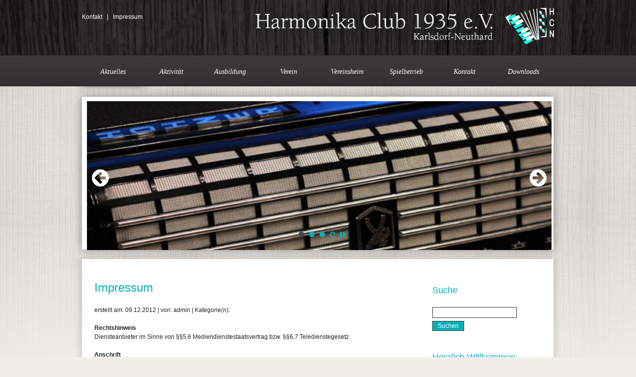

--- FILE ---
content_type: text/html; charset=UTF-8
request_url: https://www.hcneuthard.de/ruckblick-prunksitzung-2/?page_id=29
body_size: 41255
content:
<!DOCTYPE html PUBLIC "-//W3C//DTD XHTML 1.0 Transitional//DE" "http://www.w3.org/TR/xhtml1/DTD/xhtml1-transitional.dtd">
<html xmlns="http://www.w3.org/1999/xhtml" lang="de">
	<head profile="http://gmpg.org/xfn/11">
		<meta http-equiv="Content-Type" content="text/html; charset=UTF-8" />
		 
		<title> &raquo; Impressum - HCNeuthard e.V. 1935</title>

		<link rel="stylesheet" href="https://www.hcneuthard.de/wp-content/themes/hcn/blueprint/screen.css" type="text/css" media="screen, projection">
	    <link rel="stylesheet" href="https://www.hcneuthard.de/wp-content/themes/hcn/blueprint/print.css" type="text/css" media="print">
	    <!--[if lt IE 8]><link rel="stylesheet" href="https://www.hcneuthard.de/wp-content/themes/hcn/blueprint/ie.css" type="text/css" media="screen, projection"><![endif]-->

		<link rel="stylesheet" href="https://www.hcneuthard.de/wp-content/themes/hcn/style.css" type="text/css" media="screen" />
		<link rel="pingback" href="https://www.hcneuthard.de/xmlrpc.php" />


		 
		<script data-cookieconsent="ignore">
	window.dataLayer = window.dataLayer || [];
	function gtag() {
		dataLayer.push(arguments);
	}
	gtag("consent", "default", {
		ad_user_data: "denied",
		ad_personalization: "denied",
		ad_storage: "denied",
		analytics_storage: "denied",
		functionality_storage: "denied",
		personalization_storage: "denied",
		security_storage: "granted",
		wait_for_update: 500,
	});
	gtag("set", "ads_data_redaction", true);
	</script>
<meta name='robots' content='max-image-preview:large' />
<link rel='dns-prefetch' href='//www.youtube.com' />
<link rel="alternate" title="oEmbed (JSON)" type="application/json+oembed" href="https://www.hcneuthard.de/wp-json/oembed/1.0/embed?url=https%3A%2F%2Fwww.hcneuthard.de%2Fimpressum%2F" />
<link rel="alternate" title="oEmbed (XML)" type="text/xml+oembed" href="https://www.hcneuthard.de/wp-json/oembed/1.0/embed?url=https%3A%2F%2Fwww.hcneuthard.de%2Fimpressum%2F&#038;format=xml" />
<style id='wp-img-auto-sizes-contain-inline-css' type='text/css'>
img:is([sizes=auto i],[sizes^="auto," i]){contain-intrinsic-size:3000px 1500px}
/*# sourceURL=wp-img-auto-sizes-contain-inline-css */
</style>
<style id='wp-emoji-styles-inline-css' type='text/css'>

	img.wp-smiley, img.emoji {
		display: inline !important;
		border: none !important;
		box-shadow: none !important;
		height: 1em !important;
		width: 1em !important;
		margin: 0 0.07em !important;
		vertical-align: -0.1em !important;
		background: none !important;
		padding: 0 !important;
	}
/*# sourceURL=wp-emoji-styles-inline-css */
</style>
<link rel='stylesheet' id='wp-block-library-css' href='https://www.hcneuthard.de/wp-includes/css/dist/block-library/style.min.css?ver=6.9' type='text/css' media='all' />
<style id='global-styles-inline-css' type='text/css'>
:root{--wp--preset--aspect-ratio--square: 1;--wp--preset--aspect-ratio--4-3: 4/3;--wp--preset--aspect-ratio--3-4: 3/4;--wp--preset--aspect-ratio--3-2: 3/2;--wp--preset--aspect-ratio--2-3: 2/3;--wp--preset--aspect-ratio--16-9: 16/9;--wp--preset--aspect-ratio--9-16: 9/16;--wp--preset--color--black: #000000;--wp--preset--color--cyan-bluish-gray: #abb8c3;--wp--preset--color--white: #ffffff;--wp--preset--color--pale-pink: #f78da7;--wp--preset--color--vivid-red: #cf2e2e;--wp--preset--color--luminous-vivid-orange: #ff6900;--wp--preset--color--luminous-vivid-amber: #fcb900;--wp--preset--color--light-green-cyan: #7bdcb5;--wp--preset--color--vivid-green-cyan: #00d084;--wp--preset--color--pale-cyan-blue: #8ed1fc;--wp--preset--color--vivid-cyan-blue: #0693e3;--wp--preset--color--vivid-purple: #9b51e0;--wp--preset--gradient--vivid-cyan-blue-to-vivid-purple: linear-gradient(135deg,rgb(6,147,227) 0%,rgb(155,81,224) 100%);--wp--preset--gradient--light-green-cyan-to-vivid-green-cyan: linear-gradient(135deg,rgb(122,220,180) 0%,rgb(0,208,130) 100%);--wp--preset--gradient--luminous-vivid-amber-to-luminous-vivid-orange: linear-gradient(135deg,rgb(252,185,0) 0%,rgb(255,105,0) 100%);--wp--preset--gradient--luminous-vivid-orange-to-vivid-red: linear-gradient(135deg,rgb(255,105,0) 0%,rgb(207,46,46) 100%);--wp--preset--gradient--very-light-gray-to-cyan-bluish-gray: linear-gradient(135deg,rgb(238,238,238) 0%,rgb(169,184,195) 100%);--wp--preset--gradient--cool-to-warm-spectrum: linear-gradient(135deg,rgb(74,234,220) 0%,rgb(151,120,209) 20%,rgb(207,42,186) 40%,rgb(238,44,130) 60%,rgb(251,105,98) 80%,rgb(254,248,76) 100%);--wp--preset--gradient--blush-light-purple: linear-gradient(135deg,rgb(255,206,236) 0%,rgb(152,150,240) 100%);--wp--preset--gradient--blush-bordeaux: linear-gradient(135deg,rgb(254,205,165) 0%,rgb(254,45,45) 50%,rgb(107,0,62) 100%);--wp--preset--gradient--luminous-dusk: linear-gradient(135deg,rgb(255,203,112) 0%,rgb(199,81,192) 50%,rgb(65,88,208) 100%);--wp--preset--gradient--pale-ocean: linear-gradient(135deg,rgb(255,245,203) 0%,rgb(182,227,212) 50%,rgb(51,167,181) 100%);--wp--preset--gradient--electric-grass: linear-gradient(135deg,rgb(202,248,128) 0%,rgb(113,206,126) 100%);--wp--preset--gradient--midnight: linear-gradient(135deg,rgb(2,3,129) 0%,rgb(40,116,252) 100%);--wp--preset--font-size--small: 13px;--wp--preset--font-size--medium: 20px;--wp--preset--font-size--large: 36px;--wp--preset--font-size--x-large: 42px;--wp--preset--spacing--20: 0.44rem;--wp--preset--spacing--30: 0.67rem;--wp--preset--spacing--40: 1rem;--wp--preset--spacing--50: 1.5rem;--wp--preset--spacing--60: 2.25rem;--wp--preset--spacing--70: 3.38rem;--wp--preset--spacing--80: 5.06rem;--wp--preset--shadow--natural: 6px 6px 9px rgba(0, 0, 0, 0.2);--wp--preset--shadow--deep: 12px 12px 50px rgba(0, 0, 0, 0.4);--wp--preset--shadow--sharp: 6px 6px 0px rgba(0, 0, 0, 0.2);--wp--preset--shadow--outlined: 6px 6px 0px -3px rgb(255, 255, 255), 6px 6px rgb(0, 0, 0);--wp--preset--shadow--crisp: 6px 6px 0px rgb(0, 0, 0);}:where(.is-layout-flex){gap: 0.5em;}:where(.is-layout-grid){gap: 0.5em;}body .is-layout-flex{display: flex;}.is-layout-flex{flex-wrap: wrap;align-items: center;}.is-layout-flex > :is(*, div){margin: 0;}body .is-layout-grid{display: grid;}.is-layout-grid > :is(*, div){margin: 0;}:where(.wp-block-columns.is-layout-flex){gap: 2em;}:where(.wp-block-columns.is-layout-grid){gap: 2em;}:where(.wp-block-post-template.is-layout-flex){gap: 1.25em;}:where(.wp-block-post-template.is-layout-grid){gap: 1.25em;}.has-black-color{color: var(--wp--preset--color--black) !important;}.has-cyan-bluish-gray-color{color: var(--wp--preset--color--cyan-bluish-gray) !important;}.has-white-color{color: var(--wp--preset--color--white) !important;}.has-pale-pink-color{color: var(--wp--preset--color--pale-pink) !important;}.has-vivid-red-color{color: var(--wp--preset--color--vivid-red) !important;}.has-luminous-vivid-orange-color{color: var(--wp--preset--color--luminous-vivid-orange) !important;}.has-luminous-vivid-amber-color{color: var(--wp--preset--color--luminous-vivid-amber) !important;}.has-light-green-cyan-color{color: var(--wp--preset--color--light-green-cyan) !important;}.has-vivid-green-cyan-color{color: var(--wp--preset--color--vivid-green-cyan) !important;}.has-pale-cyan-blue-color{color: var(--wp--preset--color--pale-cyan-blue) !important;}.has-vivid-cyan-blue-color{color: var(--wp--preset--color--vivid-cyan-blue) !important;}.has-vivid-purple-color{color: var(--wp--preset--color--vivid-purple) !important;}.has-black-background-color{background-color: var(--wp--preset--color--black) !important;}.has-cyan-bluish-gray-background-color{background-color: var(--wp--preset--color--cyan-bluish-gray) !important;}.has-white-background-color{background-color: var(--wp--preset--color--white) !important;}.has-pale-pink-background-color{background-color: var(--wp--preset--color--pale-pink) !important;}.has-vivid-red-background-color{background-color: var(--wp--preset--color--vivid-red) !important;}.has-luminous-vivid-orange-background-color{background-color: var(--wp--preset--color--luminous-vivid-orange) !important;}.has-luminous-vivid-amber-background-color{background-color: var(--wp--preset--color--luminous-vivid-amber) !important;}.has-light-green-cyan-background-color{background-color: var(--wp--preset--color--light-green-cyan) !important;}.has-vivid-green-cyan-background-color{background-color: var(--wp--preset--color--vivid-green-cyan) !important;}.has-pale-cyan-blue-background-color{background-color: var(--wp--preset--color--pale-cyan-blue) !important;}.has-vivid-cyan-blue-background-color{background-color: var(--wp--preset--color--vivid-cyan-blue) !important;}.has-vivid-purple-background-color{background-color: var(--wp--preset--color--vivid-purple) !important;}.has-black-border-color{border-color: var(--wp--preset--color--black) !important;}.has-cyan-bluish-gray-border-color{border-color: var(--wp--preset--color--cyan-bluish-gray) !important;}.has-white-border-color{border-color: var(--wp--preset--color--white) !important;}.has-pale-pink-border-color{border-color: var(--wp--preset--color--pale-pink) !important;}.has-vivid-red-border-color{border-color: var(--wp--preset--color--vivid-red) !important;}.has-luminous-vivid-orange-border-color{border-color: var(--wp--preset--color--luminous-vivid-orange) !important;}.has-luminous-vivid-amber-border-color{border-color: var(--wp--preset--color--luminous-vivid-amber) !important;}.has-light-green-cyan-border-color{border-color: var(--wp--preset--color--light-green-cyan) !important;}.has-vivid-green-cyan-border-color{border-color: var(--wp--preset--color--vivid-green-cyan) !important;}.has-pale-cyan-blue-border-color{border-color: var(--wp--preset--color--pale-cyan-blue) !important;}.has-vivid-cyan-blue-border-color{border-color: var(--wp--preset--color--vivid-cyan-blue) !important;}.has-vivid-purple-border-color{border-color: var(--wp--preset--color--vivid-purple) !important;}.has-vivid-cyan-blue-to-vivid-purple-gradient-background{background: var(--wp--preset--gradient--vivid-cyan-blue-to-vivid-purple) !important;}.has-light-green-cyan-to-vivid-green-cyan-gradient-background{background: var(--wp--preset--gradient--light-green-cyan-to-vivid-green-cyan) !important;}.has-luminous-vivid-amber-to-luminous-vivid-orange-gradient-background{background: var(--wp--preset--gradient--luminous-vivid-amber-to-luminous-vivid-orange) !important;}.has-luminous-vivid-orange-to-vivid-red-gradient-background{background: var(--wp--preset--gradient--luminous-vivid-orange-to-vivid-red) !important;}.has-very-light-gray-to-cyan-bluish-gray-gradient-background{background: var(--wp--preset--gradient--very-light-gray-to-cyan-bluish-gray) !important;}.has-cool-to-warm-spectrum-gradient-background{background: var(--wp--preset--gradient--cool-to-warm-spectrum) !important;}.has-blush-light-purple-gradient-background{background: var(--wp--preset--gradient--blush-light-purple) !important;}.has-blush-bordeaux-gradient-background{background: var(--wp--preset--gradient--blush-bordeaux) !important;}.has-luminous-dusk-gradient-background{background: var(--wp--preset--gradient--luminous-dusk) !important;}.has-pale-ocean-gradient-background{background: var(--wp--preset--gradient--pale-ocean) !important;}.has-electric-grass-gradient-background{background: var(--wp--preset--gradient--electric-grass) !important;}.has-midnight-gradient-background{background: var(--wp--preset--gradient--midnight) !important;}.has-small-font-size{font-size: var(--wp--preset--font-size--small) !important;}.has-medium-font-size{font-size: var(--wp--preset--font-size--medium) !important;}.has-large-font-size{font-size: var(--wp--preset--font-size--large) !important;}.has-x-large-font-size{font-size: var(--wp--preset--font-size--x-large) !important;}
/*# sourceURL=global-styles-inline-css */
</style>

<style id='classic-theme-styles-inline-css' type='text/css'>
/*! This file is auto-generated */
.wp-block-button__link{color:#fff;background-color:#32373c;border-radius:9999px;box-shadow:none;text-decoration:none;padding:calc(.667em + 2px) calc(1.333em + 2px);font-size:1.125em}.wp-block-file__button{background:#32373c;color:#fff;text-decoration:none}
/*# sourceURL=/wp-includes/css/classic-themes.min.css */
</style>
<link rel='stylesheet' id='wp-components-css' href='https://www.hcneuthard.de/wp-includes/css/dist/components/style.min.css?ver=6.9' type='text/css' media='all' />
<link rel='stylesheet' id='wp-preferences-css' href='https://www.hcneuthard.de/wp-includes/css/dist/preferences/style.min.css?ver=6.9' type='text/css' media='all' />
<link rel='stylesheet' id='wp-block-editor-css' href='https://www.hcneuthard.de/wp-includes/css/dist/block-editor/style.min.css?ver=6.9' type='text/css' media='all' />
<link rel='stylesheet' id='wp-reusable-blocks-css' href='https://www.hcneuthard.de/wp-includes/css/dist/reusable-blocks/style.min.css?ver=6.9' type='text/css' media='all' />
<link rel='stylesheet' id='wp-patterns-css' href='https://www.hcneuthard.de/wp-includes/css/dist/patterns/style.min.css?ver=6.9' type='text/css' media='all' />
<link rel='stylesheet' id='wp-editor-css' href='https://www.hcneuthard.de/wp-includes/css/dist/editor/style.min.css?ver=6.9' type='text/css' media='all' />
<link rel='stylesheet' id='qcld-slider-hero-style-css-css' href='https://www.hcneuthard.de/wp-content/plugins/slider-hero/gutenberg/slider-hero-block/dist/blocks.style.build.css?ver=6.9' type='text/css' media='all' />
<link rel='stylesheet' id='qcld-sliderhero-front-end-fontawesome-css-css' href='https://www.hcneuthard.de/wp-content/plugins/slider-hero/css/font-awesome.min.css?ver=6.9' type='text/css' media='all' />
<script type="text/javascript" src="https://www.youtube.com/iframe_api?ver=6.9" id="qcld_hero_youtube_js-js"></script>
<script type="text/javascript" src="https://www.hcneuthard.de/wp-includes/js/jquery/jquery.min.js?ver=3.7.1" id="jquery-core-js"></script>
<script type="text/javascript" src="https://www.hcneuthard.de/wp-includes/js/jquery/jquery-migrate.min.js?ver=3.4.1" id="jquery-migrate-js"></script>
<link rel="https://api.w.org/" href="https://www.hcneuthard.de/wp-json/" /><link rel="alternate" title="JSON" type="application/json" href="https://www.hcneuthard.de/wp-json/wp/v2/pages/29" /><link rel="EditURI" type="application/rsd+xml" title="RSD" href="https://www.hcneuthard.de/xmlrpc.php?rsd" />
<meta name="generator" content="WordPress 6.9" />
<link rel="canonical" href="https://www.hcneuthard.de/impressum/" />
<link rel='shortlink' href='https://www.hcneuthard.de/?p=29' />
<style data-context="foundation-flickity-css">/*! Flickity v2.0.2
http://flickity.metafizzy.co
---------------------------------------------- */.flickity-enabled{position:relative}.flickity-enabled:focus{outline:0}.flickity-viewport{overflow:hidden;position:relative;height:100%}.flickity-slider{position:absolute;width:100%;height:100%}.flickity-enabled.is-draggable{-webkit-tap-highlight-color:transparent;tap-highlight-color:transparent;-webkit-user-select:none;-moz-user-select:none;-ms-user-select:none;user-select:none}.flickity-enabled.is-draggable .flickity-viewport{cursor:move;cursor:-webkit-grab;cursor:grab}.flickity-enabled.is-draggable .flickity-viewport.is-pointer-down{cursor:-webkit-grabbing;cursor:grabbing}.flickity-prev-next-button{position:absolute;top:50%;width:44px;height:44px;border:none;border-radius:50%;background:#fff;background:hsla(0,0%,100%,.75);cursor:pointer;-webkit-transform:translateY(-50%);transform:translateY(-50%)}.flickity-prev-next-button:hover{background:#fff}.flickity-prev-next-button:focus{outline:0;box-shadow:0 0 0 5px #09f}.flickity-prev-next-button:active{opacity:.6}.flickity-prev-next-button.previous{left:10px}.flickity-prev-next-button.next{right:10px}.flickity-rtl .flickity-prev-next-button.previous{left:auto;right:10px}.flickity-rtl .flickity-prev-next-button.next{right:auto;left:10px}.flickity-prev-next-button:disabled{opacity:.3;cursor:auto}.flickity-prev-next-button svg{position:absolute;left:20%;top:20%;width:60%;height:60%}.flickity-prev-next-button .arrow{fill:#333}.flickity-page-dots{position:absolute;width:100%;bottom:-25px;padding:0;margin:0;list-style:none;text-align:center;line-height:1}.flickity-rtl .flickity-page-dots{direction:rtl}.flickity-page-dots .dot{display:inline-block;width:10px;height:10px;margin:0 8px;background:#333;border-radius:50%;opacity:.25;cursor:pointer}.flickity-page-dots .dot.is-selected{opacity:1}</style><style data-context="foundation-slideout-css">.slideout-menu{position:fixed;left:0;top:0;bottom:0;right:auto;z-index:0;width:256px;overflow-y:auto;-webkit-overflow-scrolling:touch;display:none}.slideout-menu.pushit-right{left:auto;right:0}.slideout-panel{position:relative;z-index:1;will-change:transform}.slideout-open,.slideout-open .slideout-panel,.slideout-open body{overflow:hidden}.slideout-open .slideout-menu{display:block}.pushit{display:none}</style><meta name="generator" content="Elementor 3.22.3; features: e_optimized_assets_loading, additional_custom_breakpoints; settings: css_print_method-external, google_font-enabled, font_display-auto">
<style>.ios7.web-app-mode.has-fixed header{ background-color: rgba(2,46,242,.88);}</style>	<link rel='stylesheet' id='qcld_slider_hero_css_animate-css' href='https://www.hcneuthard.de/wp-content/plugins/slider-hero/css/animate.css?ver=6.9' type='text/css' media='all' />
<link rel='stylesheet' id='qcld_slider_hero_css-css' href='https://www.hcneuthard.de/wp-content/plugins/slider-hero/css/slider_hero.css?ver=6.9' type='text/css' media='all' />
<link rel='stylesheet' id='qcld_slider_hero_button_css-css' href='https://www.hcneuthard.de/wp-content/plugins/slider-hero/css/slider_hero_button.css?ver=6.9' type='text/css' media='all' />
<link rel='stylesheet' id='qcld_slider_hero_letter_fx_css-css' href='https://www.hcneuthard.de/wp-content/plugins/slider-hero/css/jquery-letterfx.css?ver=6.9' type='text/css' media='all' />
</head>
	
	<body>
		
		<div id="hcn-neuthard">
			

			<!-- ### HEADER ### -->
			<div id="header">
				<div id="shortlinks-header">
					<a href="?page_id=26">Kontakt</a>
					&nbsp;&nbsp;|&nbsp;&nbsp;
					<a href="?page_id=29">Impressum</a
						 
					<br class="clear" />
				</div>

				<div id="logo">
					<h1><a href="https://www.hcneuthard.de">HCNeuthard e.V. 1935</a></h1>
      				<h3></h3>
					<a href="javascript:void(0);"><img src="https://www.hcneuthard.de/wp-content/themes/hcn/images/logo.png"></a>
				</div>
				<br class="clear"/>
			</div>


			<!-- ### NAVI ### -->
			<div id="navi">
				<div class="menu-hauptnavigation-container"><ul id="menu-hauptnavigation" class="menu"><li id="menu-item-17" class="menu-item menu-item-type-custom menu-item-object-custom menu-item-home menu-item-has-children menu-item-17"><a href="http://www.hcneuthard.de/">Aktuelles</a>
<ul class="sub-menu">
	<li id="menu-item-10914" class="menu-item menu-item-type-post_type menu-item-object-page menu-item-10914"><a href="https://www.hcneuthard.de/?page_id=10912">Galerie</a></li>
</ul>
</li>
<li id="menu-item-18" class="menu-item menu-item-type-post_type menu-item-object-page menu-item-18"><a href="https://www.hcneuthard.de/aktivitat/">Aktivität</a></li>
<li id="menu-item-19" class="menu-item menu-item-type-post_type menu-item-object-page menu-item-19"><a href="https://www.hcneuthard.de/beispiel-seite/">Ausbildung</a></li>
<li id="menu-item-23" class="menu-item menu-item-type-post_type menu-item-object-page menu-item-23"><a href="https://www.hcneuthard.de/verein/">Verein</a></li>
<li id="menu-item-24" class="menu-item menu-item-type-post_type menu-item-object-page menu-item-24"><a href="https://www.hcneuthard.de/vereinsheim/">Vereinsheim</a></li>
<li id="menu-item-22" class="menu-item menu-item-type-post_type menu-item-object-page menu-item-22"><a href="https://www.hcneuthard.de/spielbetrieb/">Spielbetrieb</a></li>
<li id="menu-item-158" class="menu-item menu-item-type-post_type menu-item-object-page menu-item-158"><a href="https://www.hcneuthard.de/kontakte/">Kontakt</a></li>
<li id="menu-item-160" class="menu-item menu-item-type-post_type menu-item-object-page menu-item-160"><a href="https://www.hcneuthard.de/downloads/">Downloads</a></li>
</ul></div>				<br class="clear" />
			</div>


			<!-- ### EYECATCHER ### -->
			<div id="eyecatcher">
				<!--<img src="https://www.hcneuthard.de/wp-content/themes/hcn/images/eyecatcher.png">-->
				
<style type="text/css">
.ytp-gradient-top{display:none !important}
.ytp-show-watch-later-title{display:none !important}
.ytp-watch-later-button{display:none !important}
.ytp-share-button{display:none !important}
.sh_video_overlay{
}
#particles-js1 .qcld_hero_content_area{
	position:absolute;
	width: 100%;
	top:50%;	
		z-index:9;
}
#particles-js1 .slider-x-lead-title, #particles-js1 .hero_slider_button, #particles-js1 .slider-x-item-title{margin: 15px 0px;}
#particles-js1 .slider-x-lead-title{
}
#particles-js1 .hero_slider_button{
}
#particles-js1 .slider-x-item-title{
}
.slider-hero-prev, .slider-hero-next{
}
.slider-hero-prev:hover,.slider-hero-next:hover{
}
.qc-sliderX-bottom-slide{
}
.qc-sliderX-bottom-slide:hover{
}
.qc-sliderx-bottom-current{
}
#particles-js1 canvas {
	position:absolute;
		z-index:8;
	}
#particles-js1 > img{
	position:absolute;
	z-index:1;
}
#particles-js1{
  width: 100%;
  height: 100%;
  overflow: hidden;
background-image: linear-gradient(120deg, #f093fb 0%, #f5576c 100%);  background-color: #4e56fc;
  background-size: cover;
  background-position: 50% 50%;
  background-repeat: no-repeat;
  z-index: 1;
  position:relative;
    max-width: unset !important;
}
#sunset {
    position: absolute;
    top: 0;
    left: 0;
    width: 100%;
    height: 100%;
    background: #294372 url('https://www.hcneuthard.de/wp-content/plugins/slider-hero/images/sunset.jpg') center top no-repeat;
    background-size: cover;
    opacity: 0;
    z-index: 1
}
.slider-x-lead-title1{
/*position: absolute;
top: 10%;*/
left: 0px;
width: 100%;
	padding: 0px 10% !important;
box-sizing: border-box;
}
.slider-x-item-title1{
/*
position: absolute;
top: 30%;*/
left: 0px;
width: 100%;
z-index:99 !important;
	padding: 0px 10% !important;
line-height: 40px;
box-sizing: border-box;
}
.slider-x-lead-title1{
font-size: 40px !important;color: #ffffff !important;text-align: center;
line-height: 54px;
}
.hero_slider_btn1{
	/*
	position:absolute;
	top: 74.7%;*/
	left:0px;
	width:100%;
	padding: 0px 10%;
	box-sizing: border-box;
	z-index: -1;
text-align: center;}
.hero_slider_btn1 a{
	z-index: 9;
    position: relative;
}
.slider-x-item-title1, .slider-x-item-title1 > p, .slider-x-item-title1 > *{
color: #ffffff;font-size: 20px;line-height: 20px;text-align: center;line-height: 40px;padding: 0px;
}
@media only screen and (min-width: 320px) and (max-width: 767px){
.qcld_hero_content_area h2{font-size:26px !important;line-height: 30px !important;}
.qcld_hero_content_area > .slider-x-item-title > p{font-size: 16px !important;line-height:normal;}	
}
</style>
<div class="hero_preloader" style="background: #fff;width: 100%;height: 300px;z-index: 999;position: relative;display: flex;justify-content: center !important;align-items: center;">
		<div class="hero_loader"></div>
</div>
<div id="particles-js1"  style="display:none;" >
								<div class="qcld_hero_content_area" data-bg-image="http://www.hcneuthard.de/wp-content/uploads/2020/04/image3.png" style="display:none;">
<style type="text/css">
.slider-x-lead-title1, .slider-x-lead-title1 p, .slider-x-lead-title1 h1, .slider-x-lead-title1 h2, .slider-x-lead-title1 span{
		}
.slider-x-item-title1, .slider-x-item-title1 p, .slider-x-item-title1 div{
		}
</style>
		<h2 class="slider-x-lead-title slider-x-lead-title1">
		</h2>
						<div class="slider-x-item-title slider-x-item-title1">
													</div>
		</div> <!--End of hero Content Area-->
									<div class="qcld_hero_content_area" data-bg-image="http://www.hcneuthard.de/wp-content/uploads/2020/04/image2.jpg" style="display:none;">
<style type="text/css">
.slider-x-lead-title1, .slider-x-lead-title1 p, .slider-x-lead-title1 h1, .slider-x-lead-title1 h2, .slider-x-lead-title1 span{
		}
.slider-x-item-title1, .slider-x-item-title1 p, .slider-x-item-title1 div{
		}
</style>
		<h2 class="slider-x-lead-title slider-x-lead-title1">
		</h2>
						<div class="slider-x-item-title slider-x-item-title1">
													</div>
		</div> <!--End of hero Content Area-->
									<div class="qcld_hero_content_area" data-bg-image="http://www.hcneuthard.de/wp-content/uploads/2020/04/image1.jpg" style="display:none;">
<style type="text/css">
.slider-x-lead-title1, .slider-x-lead-title1 p, .slider-x-lead-title1 h1, .slider-x-lead-title1 h2, .slider-x-lead-title1 span{
		}
.slider-x-item-title1, .slider-x-item-title1 p, .slider-x-item-title1 div{
		}
</style>
		<h2 class="slider-x-lead-title slider-x-lead-title1">
		</h2>
						<div class="slider-x-item-title slider-x-item-title1">
													</div>
		</div> <!--End of hero Content Area-->
	<script type="text/javascript">
function heroCookie(cname, cvalue, exdays) {
    var d = new Date();
    d.setTime(d.getTime() + (exdays*24*60*60*1000));
    var expires = "expires="+ d.toUTCString();
    document.cookie = cname + "=" + cvalue + ";" + expires + ";path=/";
}
function heroisMobile(){
	var isMobile = false; //initiate as false
		// device detection
		if(/(android|bb\d+|meego).+mobile|avantgo|bada\/|blackberry|blazer|compal|elaine|fennec|hiptop|iemobile|ip(hone|od)|ipad|iris|kindle|Android|Silk|lge |maemo|midp|mmp|netfront|opera m(ob|in)i|palm( os)?|phone|p(ixi|re)\/|plucker|pocket|psp|series(4|6)0|symbian|treo|up\.(browser|link)|vodafone|wap|windows (ce|phone)|xda|xiino/i.test(navigator.userAgent) 
		|| /1207|6310|6590|3gso|4thp|50[1-6]i|770s|802s|a wa|abac|ac(er|oo|s\-)|ai(ko|rn)|al(av|ca|co)|amoi|an(ex|ny|yw)|aptu|ar(ch|go)|as(te|us)|attw|au(di|\-m|r |s )|avan|be(ck|ll|nq)|bi(lb|rd)|bl(ac|az)|br(e|v)w|bumb|bw\-(n|u)|c55\/|capi|ccwa|cdm\-|cell|chtm|cldc|cmd\-|co(mp|nd)|craw|da(it|ll|ng)|dbte|dc\-s|devi|dica|dmob|do(c|p)o|ds(12|\-d)|el(49|ai)|em(l2|ul)|er(ic|k0)|esl8|ez([4-7]0|os|wa|ze)|fetc|fly(\-|_)|g1 u|g560|gene|gf\-5|g\-mo|go(\.w|od)|gr(ad|un)|haie|hcit|hd\-(m|p|t)|hei\-|hi(pt|ta)|hp( i|ip)|hs\-c|ht(c(\-| |_|a|g|p|s|t)|tp)|hu(aw|tc)|i\-(20|go|ma)|i230|iac( |\-|\/)|ibro|idea|ig01|ikom|im1k|inno|ipaq|iris|ja(t|v)a|jbro|jemu|jigs|kddi|keji|kgt( |\/)|klon|kpt |kwc\-|kyo(c|k)|le(no|xi)|lg( g|\/(k|l|u)|50|54|\-[a-w])|libw|lynx|m1\-w|m3ga|m50\/|ma(te|ui|xo)|mc(01|21|ca)|m\-cr|me(rc|ri)|mi(o8|oa|ts)|mmef|mo(01|02|bi|de|do|t(\-| |o|v)|zz)|mt(50|p1|v )|mwbp|mywa|n10[0-2]|n20[2-3]|n30(0|2)|n50(0|2|5)|n7(0(0|1)|10)|ne((c|m)\-|on|tf|wf|wg|wt)|nok(6|i)|nzph|o2im|op(ti|wv)|oran|owg1|p800|pan(a|d|t)|pdxg|pg(13|\-([1-8]|c))|phil|pire|pl(ay|uc)|pn\-2|po(ck|rt|se)|prox|psio|pt\-g|qa\-a|qc(07|12|21|32|60|\-[2-7]|i\-)|qtek|r380|r600|raks|rim9|ro(ve|zo)|s55\/|sa(ge|ma|mm|ms|ny|va)|sc(01|h\-|oo|p\-)|sdk\/|se(c(\-|0|1)|47|mc|nd|ri)|sgh\-|shar|sie(\-|m)|sk\-0|sl(45|id)|sm(al|ar|b3|it|t5)|so(ft|ny)|sp(01|h\-|v\-|v )|sy(01|mb)|t2(18|50)|t6(00|10|18)|ta(gt|lk)|tcl\-|tdg\-|tel(i|m)|tim\-|t\-mo|to(pl|sh)|ts(70|m\-|m3|m5)|tx\-9|up(\.b|g1|si)|utst|v400|v750|veri|vi(rg|te)|vk(40|5[0-3]|\-v)|vm40|voda|vulc|vx(52|53|60|61|70|80|81|83|85|98)|w3c(\-| )|webc|whit|wi(g |nc|nw)|wmlb|wonu|x700|yas\-|your|zeto|zte\-/i.test(navigator.userAgent.substr(0,4))) isMobile = true;
	return isMobile;
}
function getOffset1( el ) {
    var _x = 0;
    var _y = 0;
    while( el && !isNaN( el.offsetLeft ) && !isNaN( el.offsetTop ) ) {
        _x += el.offsetLeft - el.scrollLeft;
        _y += el.offsetTop - el.scrollTop;
        el = el.offsetParent;
    }
	_x = parseInt(_x) + parseInt(jQuery('#particles-js1').parent().css('padding-left'));
    return { top: _y, left: _x };
}
  jQuery(document).ready(function($){
    //jQuery(window).on( 'load', function(){
				   jQuery('.hero_preloader').remove();
	   	   jQuery('#particles-js1').show();
	   jQuery('#particles-js1 canvas').width(jQuery('#particles-js1').width());
	   			jQuery('#particles-js1 .qcld_hero_content_area:visible').css('margin-top','-'+Math.round(jQuery('#particles-js1 .qcld_hero_content_area:visible').height()/2)+'px');
		var maindivcontainer = jQuery('#particles-js1');
		if(jQuery(window).width() < 767){
			maindivcontainer.find('.qcld_hero_content_area:visible').css('margin-top','-'+Math.round(maindivcontainer.find('.qcld_hero_content_area:visible').height()/2)+'px');
		}
});
jQuery(document).ready(function($){
	    $.fn.sliderX.defaults = {
		sliderWidth:935,
		sliderHeight:300,
        pauseTime: 11000,
		paddingTime: 500,
        startSlide: 0,
		titlePositionTop:'0%',
		titlePositionLeft:'0%',
		descPositionTop:'0%',
		descPositionLeft:'0%',
		//titleTextAnimation:'pulse',
		titleTextColor:'#ffffff',
		descriptionTextColor:'#ffffff',
		titleFontSize:'40',
		arrowClass: 'arrow-circle',
		descriptionFontSize:'20',
				fullWidth:false,
						fullScreen:false,
						Screenauto:false,
					slideStart: true,
					directionCon:true,
					bottomCon:true,
							arrow_style: 'default',
								randomslide: false,
		prevSlideText:'Previous',
		nextSlideText:'Next',
		titleAnimation: 'bounceInLeft',
		titleoutAnimation: '',
		desAnimation: 'bounceInRight',
		desoutAnimation: '',
		lfxtitlein:'',
		lfxtitleout:'',
		lfxdesin:'',
		lfxdesout:'',
		buttonAnimation: 'normal',
		buttonoutAnimation: '',
		redirecturl: '',
		redirectdelay: '',
		contentposition: 'center',
		bgtransition: 'fade',
    bgtransitionreverse: 'fade',
						repeat: false,
						sliderestart: true,
										sliderpause: true,
		mainId: 'particles-js1',
		sid: '1',
		slidertype: 'no_effect',
        beforeChange: function(){
			//alert("i am changing..");
		}
    };   
    function firesliderx(){
		jQuery('#particles-js1').sliderX();
	}
			if(jQuery('.second_div_hero').length<1)
			firesliderx();
$(window).resize(function() {
	setTimeout(function(){
		if(jQuery(window).width()<767){
			var maindivcontainer = $('#particles-js1');
			var present_slide = maindivcontainer.find('.qcld_hero_content_area:visible');
			//present_slide.css('height',maindivcontainer.height()+'px');
		}
	}, 500);
});
$('body').css({
	'overflow-x':'hidden',
});
});
var mainId = 'particles-js1';
var no_effect_mainId = 'particles-js1';
</script>
</div>
<div style="background-image:url(http://www.hcneuthard.de/wp-content/uploads/2020/04/image3.png);position:absolute;left:-999px;width:2px;height:2px;z-index:-999"></div><div style="background-image:url(http://www.hcneuthard.de/wp-content/uploads/2020/04/image2.jpg);position:absolute;left:-999px;width:2px;height:2px;z-index:-999"></div><div style="background-image:url(http://www.hcneuthard.de/wp-content/uploads/2020/04/image1.jpg);position:absolute;left:-999px;width:2px;height:2px;z-index:-999"></div>
<style type="text/css">
</style>
			</div>			<!-- ### CONTENT ### -->
			<div id="content">
				<div id="contenttext">

									        <h2><a href="https://www.hcneuthard.de/impressum/">Impressum</a></h2>
				        
				        <div id="meta">
				            <p>erstellt am: 09.12.2012 |
				            von: admin |
				            Kategorie(n): </p>
				        </div>

				        <div class="entry">
				        	<p><strong>Rechtshinweis</strong><br />
Diensteanbieter im Sinne von §§5,6 Mediendienstestaatsvertrag bzw. §§6,7 Teledienstegesetz</p>
<p><strong>Anschrift</strong><br />
Harmonika-Club 1935 e.V. Karlsdorf-Neuthard<br />
Schulstr. 37<br />
D-76689 Karlsdorf-Neuthard<br />
Tel.: 01603031321<br />
<strong>Umsatzsteueridentifikationsnummer</strong><br />
30075/30428<br />
<strong>Vorstand</strong><br />
Martin Bellm (1. Vorsitzender)<br />
Sonja Roth (stellv. Vorsitzende)</p>
<p><strong>Copyright</strong><br />
Für die Internet-Seiten des Harmonika-Club 1935 e.V, Karlsdorf-Neuthard liegen Copyright und alle weiteren Rechte beim Verein. Weiterverbreitung, auch in Auszügen, bedarf der ausdrücklichen Genehmigung des Vorstands.</p>
<p><strong>Haftung</strong><br />
Diese Internetseiten dienen lediglich der Information. Ihr Inhalt wurde mit gebührender Sorgfalt zusammengestellt. Der Verein übernimmt aber keine Garantie, weder ausdrücklich noch implizit, für die Art oder Richtigkeit des dargebotenen Materials und übernimmt keine Haftung (einschließlich Haftung für indirekten Verlust oder Gewinn- oder Umsatzverluste) bezüglich des Material bzw. der Nutzung dieses Materials. Sollten Inhalte von Web-Seiten des Harmonika-Club Karlsdorf-Neuthard gegen geltende Rechtsvorschriften verstoßen, dann bitten wir um umgehende Benachrichtigung. Wir werden die Seite oder den betreffenden Inhalt dann schnellstmöglich entfernen. Diese Regelungen entsprechen sinngemäß dem § 5 Absatz 1 und 2 des TDG (Teledienstegesetz).</p>
<p><strong>Verweise auf fremde Web-Seiten</strong><br />
Die Web-Seiten des Harmonika-Club Karlsdorf-Neuthard enthalten Verweise (Links) zu Informationsangeboten auf Servern, die nicht der Kontrolle und Verantwortlichkeit des Harmonika-Club Karlsdorf-Neuthard unterliegen. Der Verein übernimmt keine Verantwortung und keine Garantie für diese Informationen und billigt oder unterstützt diese auch nicht inhaltlich. Diese Regelungen entsprechen sinngemäß dem § 5 Absatz 3 des TDG (Teledienstegesetz).</p>
<p><strong>Datenschutzerklärung</strong><br />
Der Harmonika-Club Karlsdorf-Neuthard verpflichtet sich, die Privatsphäre aller Personen zu schützen, die unsere Site nutzen, und die uns überlassenen personenbezogenen Daten vertraulich zu behandeln.</p>
<p>mehr siehe <a title="Datenschutz" href="http://www.hcneuthard.de/datenschutz/" target="_blank">Datenschutzerklärung</a></p>
				        </div>
				     					 
				       <!--<p align="center"> | </p>-->
				 
				    
				     


<div id="kommentare" style="margin-top: 40px; padding-top: 30px;">

            
</div><!-- kommentare -->
				</div>
				<div id="sidebar">
					<li id="search-3" class="widget widget_search"><h2 class="widgettitle">Suche</h2>
<form role="search" method="get" id="searchform" class="searchform" action="https://www.hcneuthard.de/">
				<div>
					<label class="screen-reader-text" for="s">Suche nach:</label>
					<input type="text" value="" name="s" id="s" />
					<input type="submit" id="searchsubmit" value="Suchen" />
				</div>
			</form></li>
<li id="text-2" class="widget widget_text"><h2 class="widgettitle">Herzlich Willkommen</h2>
			<div class="textwidget">Wir freuen uns Sie auf unserer neuen Internetpräsenz begrüßen zu dürfen. Wir hoffen Sie haben Spaß und mögen den neuen Look genau so sehr wie wir.</div>
		</li>
<li id="categories-2" class="widget widget_categories"><h2 class="widgettitle">Kategorien</h2>
<form action="https://www.hcneuthard.de" method="get"><label class="screen-reader-text" for="cat">Kategorien</label><select  name='cat' id='cat' class='postform'>
	<option value='-1'>Kategorie auswählen</option>
	<option class="level-0" value="1">Allgemein&nbsp;&nbsp;(185)</option>
	<option class="level-0" value="8">Ausbildung&nbsp;&nbsp;(14)</option>
	<option class="level-0" value="6">Herbstkonzert&nbsp;&nbsp;(24)</option>
	<option class="level-0" value="10">Jugend&nbsp;&nbsp;(6)</option>
	<option class="level-0" value="7">Maifest&nbsp;&nbsp;(13)</option>
	<option class="level-0" value="5">Prunksitzung&nbsp;&nbsp;(21)</option>
	<option class="level-0" value="9">Winterfeier&nbsp;&nbsp;(6)</option>
</select>
</form><script type="text/javascript">
/* <![CDATA[ */

( ( dropdownId ) => {
	const dropdown = document.getElementById( dropdownId );
	function onSelectChange() {
		setTimeout( () => {
			if ( 'escape' === dropdown.dataset.lastkey ) {
				return;
			}
			if ( dropdown.value && parseInt( dropdown.value ) > 0 && dropdown instanceof HTMLSelectElement ) {
				dropdown.parentElement.submit();
			}
		}, 250 );
	}
	function onKeyUp( event ) {
		if ( 'Escape' === event.key ) {
			dropdown.dataset.lastkey = 'escape';
		} else {
			delete dropdown.dataset.lastkey;
		}
	}
	function onClick() {
		delete dropdown.dataset.lastkey;
	}
	dropdown.addEventListener( 'keyup', onKeyUp );
	dropdown.addEventListener( 'click', onClick );
	dropdown.addEventListener( 'change', onSelectChange );
})( "cat" );

//# sourceURL=WP_Widget_Categories%3A%3Awidget
/* ]]> */
</script>
</li>
				</div>
			<br class="clear" />
			</div>


			<!-- ### FOOTER ### -->
			<div id="footer">
				<div id="shortlinks-footer">
					<a href="?page_id=26">Kontakt</a>&nbsp;&nbsp;|&nbsp;&nbsp;<a href="?page_id=29">Impressum</a>
									</div>
				<div id="copyright">
					Technische Umsetzung und Realisierung: <a href="http://www.reger-solutions.de" target="_blank">Reger Solutions</a>
				</div>
				<br class="clear" />
			</div>


		</div>

		<script type="speculationrules">
{"prefetch":[{"source":"document","where":{"and":[{"href_matches":"/*"},{"not":{"href_matches":["/wp-*.php","/wp-admin/*","/wp-content/uploads/*","/wp-content/*","/wp-content/plugins/*","/wp-content/themes/hcn/*","/*\\?(.+)"]}},{"not":{"selector_matches":"a[rel~=\"nofollow\"]"}},{"not":{"selector_matches":".no-prefetch, .no-prefetch a"}}]},"eagerness":"conservative"}]}
</script>
<!-- Powered by WPtouch: 4.3.59 --><script type="text/javascript" src="https://www.hcneuthard.de/wp-content/plugins/slider-hero/js/particle_custom.js?ver=6.9" id="qcld_hero_custom_partical_js-js"></script>
<script type="text/javascript" src="https://www.hcneuthard.de/wp-content/plugins/slider-hero/js/hero_custom_script.js?ver=6.9" id="qcld_hero_custom_javascript-js"></script>
<script type="text/javascript" src="https://www.hcneuthard.de/wp-content/plugins/slider-hero/js/jquery-letterfx.js?ver=6.9" id="qcld_hero_slider_app_letter_fx_js-js"></script>
<script type="text/javascript" id="qcld_hero_slider_x_js-js-extra">
/* <![CDATA[ */
var heroslider = {"type":"no_effect"};
//# sourceURL=qcld_hero_slider_x_js-js-extra
/* ]]> */
</script>
<script type="text/javascript" src="https://www.hcneuthard.de/wp-content/plugins/slider-hero/js/jquery.slider_x.js?ver=1768984111" id="qcld_hero_slider_x_js-js"></script>
<script id="wp-emoji-settings" type="application/json">
{"baseUrl":"https://s.w.org/images/core/emoji/17.0.2/72x72/","ext":".png","svgUrl":"https://s.w.org/images/core/emoji/17.0.2/svg/","svgExt":".svg","source":{"concatemoji":"https://www.hcneuthard.de/wp-includes/js/wp-emoji-release.min.js?ver=6.9"}}
</script>
<script type="module">
/* <![CDATA[ */
/*! This file is auto-generated */
const a=JSON.parse(document.getElementById("wp-emoji-settings").textContent),o=(window._wpemojiSettings=a,"wpEmojiSettingsSupports"),s=["flag","emoji"];function i(e){try{var t={supportTests:e,timestamp:(new Date).valueOf()};sessionStorage.setItem(o,JSON.stringify(t))}catch(e){}}function c(e,t,n){e.clearRect(0,0,e.canvas.width,e.canvas.height),e.fillText(t,0,0);t=new Uint32Array(e.getImageData(0,0,e.canvas.width,e.canvas.height).data);e.clearRect(0,0,e.canvas.width,e.canvas.height),e.fillText(n,0,0);const a=new Uint32Array(e.getImageData(0,0,e.canvas.width,e.canvas.height).data);return t.every((e,t)=>e===a[t])}function p(e,t){e.clearRect(0,0,e.canvas.width,e.canvas.height),e.fillText(t,0,0);var n=e.getImageData(16,16,1,1);for(let e=0;e<n.data.length;e++)if(0!==n.data[e])return!1;return!0}function u(e,t,n,a){switch(t){case"flag":return n(e,"\ud83c\udff3\ufe0f\u200d\u26a7\ufe0f","\ud83c\udff3\ufe0f\u200b\u26a7\ufe0f")?!1:!n(e,"\ud83c\udde8\ud83c\uddf6","\ud83c\udde8\u200b\ud83c\uddf6")&&!n(e,"\ud83c\udff4\udb40\udc67\udb40\udc62\udb40\udc65\udb40\udc6e\udb40\udc67\udb40\udc7f","\ud83c\udff4\u200b\udb40\udc67\u200b\udb40\udc62\u200b\udb40\udc65\u200b\udb40\udc6e\u200b\udb40\udc67\u200b\udb40\udc7f");case"emoji":return!a(e,"\ud83e\u1fac8")}return!1}function f(e,t,n,a){let r;const o=(r="undefined"!=typeof WorkerGlobalScope&&self instanceof WorkerGlobalScope?new OffscreenCanvas(300,150):document.createElement("canvas")).getContext("2d",{willReadFrequently:!0}),s=(o.textBaseline="top",o.font="600 32px Arial",{});return e.forEach(e=>{s[e]=t(o,e,n,a)}),s}function r(e){var t=document.createElement("script");t.src=e,t.defer=!0,document.head.appendChild(t)}a.supports={everything:!0,everythingExceptFlag:!0},new Promise(t=>{let n=function(){try{var e=JSON.parse(sessionStorage.getItem(o));if("object"==typeof e&&"number"==typeof e.timestamp&&(new Date).valueOf()<e.timestamp+604800&&"object"==typeof e.supportTests)return e.supportTests}catch(e){}return null}();if(!n){if("undefined"!=typeof Worker&&"undefined"!=typeof OffscreenCanvas&&"undefined"!=typeof URL&&URL.createObjectURL&&"undefined"!=typeof Blob)try{var e="postMessage("+f.toString()+"("+[JSON.stringify(s),u.toString(),c.toString(),p.toString()].join(",")+"));",a=new Blob([e],{type:"text/javascript"});const r=new Worker(URL.createObjectURL(a),{name:"wpTestEmojiSupports"});return void(r.onmessage=e=>{i(n=e.data),r.terminate(),t(n)})}catch(e){}i(n=f(s,u,c,p))}t(n)}).then(e=>{for(const n in e)a.supports[n]=e[n],a.supports.everything=a.supports.everything&&a.supports[n],"flag"!==n&&(a.supports.everythingExceptFlag=a.supports.everythingExceptFlag&&a.supports[n]);var t;a.supports.everythingExceptFlag=a.supports.everythingExceptFlag&&!a.supports.flag,a.supports.everything||((t=a.source||{}).concatemoji?r(t.concatemoji):t.wpemoji&&t.twemoji&&(r(t.twemoji),r(t.wpemoji)))});
//# sourceURL=https://www.hcneuthard.de/wp-includes/js/wp-emoji-loader.min.js
/* ]]> */
</script>
 		<!-- Statistik/Analyse-Tool einbauen -->

	</body>
</html>

--- FILE ---
content_type: text/css
request_url: https://www.hcneuthard.de/wp-content/themes/hcn/style.css
body_size: 8047
content:
/*
Theme Name: HC Neuthard Theme
Theme URI: http://wordpress.lernenhoch2.de
Description: Template für HCN
Author: Reger Solutions
Version: 1.0
Author URI: http://www.reger-solutions.de
*/

* {
	margin: 0;
	padding: 0;
	font-size: 12px;
	font-family: Arial, Verdana, sans-serif;
}
.clear {
	clear:both;
	height: 1px;
}

body {
	background-color: #f1eee9;
	background-image: url("images/background.jpg");
	background-repeat: repeat-x;
}
a {
	color: #00B1B8;
	text-decoration: none;
}
a:hover {
	color: #00B1B8;
	text-decoration: underline;
}

#hcn-neuthard {
	text-align: center;
	margin: auto;
	width: 980px;
}


/* ### HEADER ### */
#hcn-neuthard #header {
	text-align: left;
	height: 100px;
	padding: 0 15px;
}
#hcn-neuthard #header #shortlinks-header {
	float: left;
	padding-top: 25px;
}
#hcn-neuthard #header #logo {
	float: right;
}
#hcn-neuthard #header #logo img {
	margin: 0;
	padding: 0;
	padding-top: 5px;
}
#hcn-neuthard #header, #hcn-neuthard #header a {
	color: #fff;
	text-decoration: none;
}
#hcn-neuthard #header, #hcn-neuthard #header a:hover {
	text-decoration: underline;
}
#hcn-neuthard #header h1,#hcn-neuthard #header h3 {
	display: none;
}

/* ### NAVI ### */
#hcn-neuthard #navi {
	text-align: left;
	height: 74px;
	color: #fff;
	margin: -18px 0 0 0;
	padding: 0;
}
#hcn-neuthard #navi ul li {
	list-style-type: none;
	float: left;
	text-align: center;
}
#hcn-neuthard #navi ul li a {
	font-size: 14px;
	font-family: Georgia;
	font-style: italic;
	display: block;
	width: 118px;
	height: 40px;
	color: #fff;
	padding-top: 34px;
	font-style: bold;
	text-decoration: none;
}
#hcn-neuthard #navi ul li a:hover {
	background-image: url("images/background-tab.png");
	background-position: bottom;
}

#hcn-neuthard #navi ul li.current_page_item a {
	background-image: url("images/background-tab.png");
	background-position: bottom;
}
ul li ul {
list-style: none;
margin: 0 0 0 7px; /* Appear just below the hovering list */
padding:0;
width:180px !important; /* specify the width. */
position:absolute; /* needed */
z-index:500; /* specify the order */
} 
ul ul ul {
top:0;
left:100%;
}
 
ul ul.sub-menu li {
float:none;
background-color: #383637;
background-image: none;
padding-top: 0px !important;
width:180px !important; /* specify the width. */
height: 20px !important;
border: 1px solid #848485;
}
ul li ul.sub-menu li a {
background-color: #383637 !important;
border: none !important;
background-image: none !important;
padding-top: 10px !important;
width:180px !important; /* specify the width. */
height: 30px !important;
}
ul li ul.sub-menu li a:hover {
background-color: #4c4c4c !important;
border: none !important;
background-image: none !important;
padding-top: 10px !important;
width:180px !important; /* specify the width. */
height: 30px !important;
}


ul ul,
ul li:hover ul ul,
ul ul li:hover ul ul
{ display: none; }


 
/* Display the submenus only when li are hovered */
ul li:hover ul,
ul ul li:hover ul ,
ul ul li ul li:hover ul
{ display: block;}
 
ul li * a:hover {
background: #600;
background: -moz-linear-gradient( top, #200, #400); /* CSS 3 */
border-bottom: 1px solid #900;
border-top: 1px solid #222;
}


/* ### EYECATCHER ### */
#hcn-neuthard #eyecatcher {
	text-align: left;
	height: 318px;
	padding: 30px 0 0 25px;
	background-image: url("images/eyecatcher.png");
}


/* ### CONTENT ### */
#hcn-neuthard #content {
	text-align: left;
	padding: 40px 40px;
	background-image: url("images/background-content.png");
	background-repeat: repeat-y;
}
#hcn-neuthard #content #contenttext {
	float: left;
	width: 600px;
	padding-right: 50px;
}
#hcn-neuthard #content #contenttext h2 a {
	color: #00B1B8;
	text-decoration: none;
	font-size: 24px;
}
#hcn-neuthard #content #contenttext h2 a:hover {
	text-decoration: underline;
}

#hcn-neuthard #content #sidebar {
	float: left;
	width: 220px;
	padding-left: 30px;
}

#hcn-neuthard #content #contenttext_withoutSidebar {
	float: left;
	width: 870px;
}
#hcn-neuthard #content .eintrag {
	margin-bottom: 40px;
	padding-bottom: 30px;
}
#hcn-neuthard #content .eintrag h2 {
	padding: 0 !important;
	margin: 0 !important;
}
#hcn-neuthard #content .eintrag h2 a:hover {
	text-decoration: none;
}
#hcn-neuthard #content .eintrag hr {
	margin: 0 0 5px 0;
	padding: 0; 
}

/* ### SERVICE ### */
#sidebar {
	padding-top: 10px;
}
#sidebar li {
	list-style-type: none;
	margin-bottom: 40px;
}
#sidebar li h2 {
	font-size: 18px;
	color: #00B1B8;
}

#sidebar li #searchform label {
	display: block;
}
#sidebar li #searchform input  {
	border: 1px solid #333;
	color: #333;
	padding: 3px 10px;
	background-color: #fff; 
}
#sidebar li #searchform .screen-reader-text {
	display: none;
}
#sidebar li #searchform #searchsubmit  {
	border: 1px solid #333;
	color: #fff;
	padding: 2px 10px 2px 10px;
	background-color: #00B1B8; 
}
#sidebar li #searchform #searchsubmit:hover  {
	background-color: #008b90;
	color: #fff;
}




/* ### FOOTER ### */
#hcn-neuthard #footer {
	color: #888;
	text-align: left;
	height: 50px;
	padding: 15px;
	background-image: url("images/background-footer.png");
	background-repeat: no-repeat;
}
#hcn-neuthard #footer #shortlinks-footer {
	float: left;
}
#hcn-neuthard #footer #shortlinks-footer a {
	color: #888;
	text-decoration: none;
}
#hcn-neuthard #footer #shortlinks-footer a:hover {
	text-decoration: underline;
}
#hcn-neuthard #footer #copyright {
	float: right;
}
#hcn-neuthard #footer #copyright a {
	color: #06d1d8;
	text-decoration: none;
}
#hcn-neuthard #footer #copyright a:hover {
	text-decoration: underline;
}



/* ### Kommentarfunktion ### */
#kommentar_formular {
	border-top: 1px dashed #ccc;
	margin-top: 50px;	
	padding-top: 30px;
}
#kommentar_formular input {
	border: 1px solid #ccc;
	padding: 5px 10px;
	background-color: #eee;
}
#kommentar_formular input:hover {
	background-color: #ddd;
}











.commentlist {
	list-style: none;  
	margin-top: 50px;
}
 
 
.commentlist ul {
	list-style: none;
}
 
.comment-body {
	background-color: #F4F4F4;
	-moz-border-radius: 6px;        /* Funktioniert logischerweise nur im Firefox und Webkit-Browsern(Safari, Chrome) */
	-webkit-border-radius: 6px;
	margin-bottom: 20px;
	padding: 15px;
	margin-left: 70px;
	position: relative; /* sorgt dafür, dass das Gravatar-Bild sich bei position:absolute relativ zu seinem comment-body verhält. */
}
 
.comment-body p {
	margin: 5px 0 35px 0;
}
 
.comment-meta {
	display: none; /* Datum des Kommentars ausblenden */
}
 
.bypostauthor .comment-body {
	/* Kommetare des Autors z.B. farblich hervorheben */
}
 
.children {
	margin-left: 70px; /* Anworten werden 70px eingerügt */
}
 
.vcard img {
	background-image: url(img/comments_bg.jpg); /* Grafik mit dem kleinen Pfeil */
	background-repeat: no-repeat; 
	background-position: 60px 15px; /* Pfeil rechts neben der Grafik positionieren */
	padding-right: 50px; /* Platz nach rechts für die Hintergrundgrafik schaffen und Abstand zur Box schaffen */
	position: absolute; /* Gravatar aus dem comments-body herauslösen.. */
	left: -70px; /* und links neben ihm positionieren */
	top: 0;
}










/* IMAGES */
img.alignleft, div.alignleft {
	float:left;
	margin:0 1em 1em 0;
}
img.alignright, div.alignright {
	float:right;
	margin:0 0 1em 1em;
}
img.aligncentered, div.aligncentered {
	text-align:center;
	margin:0 auto;
}


/* TABLE */
table {
	border-spacing: 0px;
	width: 100%;
    border-collapse: separate;
    border-spacing: 2px 2px;

}
table tr td {
	padding: 2px 10px 2px 10px;
	text-align: left;
	vertical-align: top;
	background-color: #eee;
}

table tr td p {
	color: 333;
	margin: 0 !important;
	padding: 0 !important;
}
tbody tr:nth-child(2n) td, tbody tr.even td {
	background-color: #eee !important;
}
table input {
	border: 1px solid #ccc;
	color: #666;
	padding: 5px 10px;
}
table input.wpcf7-submit {
	border: 1px solid #ccc;
	background-color: #eee;
	padding: 5px 10px;
}
table textarea {
	width: 100%;
}


/* ### KALENDER ### */
#ai1ec-calendar-view-container {
	margin-bottom: 30px;
}



/* ### SUCHE ### */
#search .entry {
	border-bottom: 1px solid #ddd;
	margin-bottom: 40px;
	padding-bottom: 10px;
}


/* ### Kontaktformular ### */
input {
	border: 1px solid #ddd;
	padding: 5px 10px;
}

--- FILE ---
content_type: text/javascript
request_url: https://www.hcneuthard.de/wp-content/plugins/slider-hero/js/jquery.slider_x.js?ver=1768984111
body_size: 25970
content:
/*
 * jQuery  Slider-X v1.0
 * Author : Quamtum Cloud
 * Copyright 2017, Quamtum Cloud
 */
function getOffset( el ) {
    var _x = 0;
    var _y = 0;
    while( el && !isNaN( el.offsetLeft ) && !isNaN( el.offsetTop ) ) {
        _x += el.offsetLeft - el.scrollLeft;
        _y += el.offsetTop - el.scrollTop;
        el = el.offsetParent;
    }
	_x = parseInt(_x) + parseInt(jQuery(el).css('padding-left'));
    return { top: _y, left: _x };
}

 function shuffle(a) {
    var j, x, i;
    for (i = a.length; i; i--) {
        j = Math.floor(Math.random() * i);
        x = a[i - 1];
        a[i - 1] = a[j];
        a[j] = x;
    }
}
function preloadImage(url)
{
    var img=new Image();
    img.src=url;
}
(function($) {
    var functionSliderX = function(element, options){
        // Defaults are below
        var settings = $.extend({}, $.fn.sliderX.defaults, options);
		var present_slide;
        // Useful variables. Play carefully.
        var vars = {
            currentSlide: 0,
            //currentImage: '',
            currentBlock: '',
            totalSlides: 0,
            running: false,
            paused: false,
            stop: false,
            controlNavEl: false
        };
		var mhclicked = 0;
		var delayinit = 500;
		var imgarray = [];
		
		//letter fx object
		var letterfxobj = {
			config:{"fx":"spin","backwards":false,"timing":50,"fx_duration":"500ms","letter_end":"stay","element_end":"stay"},
		}

        // Get this slider
        var slider = $(element);
		//slider height width and backgroundcolor

		if(settings.fullScreen){
			
			var fullwidth = jQuery(window).width(); 
			var fullheight = window.innerHeight;
			//var maindivcon = document.getElementById(settings.mainId);
			var maindivcon = jQuery('#'+settings.mainId).parent()[0];
			var getleft = getOffset(maindivcon);
			
			if(getleft.left>0){
				slider.css({
					'width':fullwidth+'px',
					'height':fullheight+'px',
					'left':'-'+getleft.left+'px',
				});
			}else{
				slider.css({
					'width':fullwidth+'px',
					'height':fullheight+'px',
				});
			}

			
			if(fullwidth < 1024){
				console.log(fullwidth);
				var new_height = (1080 / 1920) * fullwidth;
				if(new_height < 200){
					new_height = 200;
				}
				
				slider.css({
					'width':fullwidth+'px',
					'height':(parseFloat(new_height)+1)+'px',
				});
				
			}
			
			$('.slider-x-intro-img').each(function(){
				$(this).css('height',fullheight+'px');
			})
			
		}else if(settings.fullWidth){
			
			//var maindivcon = document.getElementById(settings.mainId);
			var fullwidth = jQuery(window).width(); 
			var maindivcon = jQuery('#'+settings.mainId).parent()[0];
			var getleft = getOffset(maindivcon);
			
			if(getleft.left>10){
				slider.css({
					'width':fullwidth+'px',
					'height':settings.sliderHeight+'px',
					'left':'-'+(getleft.left)+'px',
				});
			}else{
				slider.css({
					'width':fullwidth+'px',
					'height':settings.sliderHeight+'px',
				});
			}
			
			if(fullwidth < settings.sliderWidth){
				var new_height = (settings.sliderHeight / settings.sliderWidth) * fullwidth;
				
				if(new_height < 200){
					new_height = 200;
				}
				
				slider.css({
					'width':fullwidth+'px',
					'height':(parseFloat(new_height)+1)+'px',
				});
				if($('.sh_bg_video_fluid')[0]){
					//$('#'+settings.mainId+' .sh_bg_video_fluid').css('padding-top', (parseFloat(new_height)+1)+'px')
				}
			}
			
					
		}else if(settings.Screenauto){
			slider.css({
				'width':'100%',
				'height':settings.sliderHeight+'px',
				
			});
			
			var fullwidth = jQuery(window).width(); 
			if(fullwidth < settings.sliderWidth){
				var new_height = (settings.sliderHeight / settings.sliderWidth) * fullwidth;
				if(new_height < 200){
					new_height = 200;
				}
				slider.css({
					'width':'100%',
					'height':(parseFloat(new_height)+1)+'px',
				});
				if($('.sh_bg_video_fluid')[0]){
					//$('#'+settings.mainId+' .sh_bg_video_fluid').css('padding-top', (parseFloat(new_height)+1)+'px')
				}
			}
			
		}
		else{
			var fullwidth = jQuery(window).width(); 
			if(fullwidth < settings.sliderWidth){
				var new_height = (settings.sliderHeight / settings.sliderWidth) * fullwidth;
				slider.css({
					'width':fullwidth+'px',
					'height':(parseFloat(new_height)+1)+'px',
				});
				if($('.sh_bg_video_fluid')[0]){
					//$('#'+settings.mainId+' .sh_bg_video_fluid').css('padding-top', (parseFloat(new_height)+1)+'px')
				}
			}else{
				slider.css({
					'width':settings.sliderWidth+'px',
					'height':settings.sliderHeight+'px',
				});
				if($('.sh_bg_video_fluid')[0]){
					//$('#'+settings.mainId+' .sh_bg_video_fluid').css('padding-top', settings.sliderHeight+'px')
				}
			}

		}
		
		$(window).resize(function() {
			setTimeout(function(){
				if(!settings.fullWidth && !settings.fullScreen && !settings.Screenauto){
					var fullwidth = jQuery(window).width(); 
					if(fullwidth < settings.sliderWidth){
						var new_height = (settings.sliderHeight / settings.sliderWidth) * fullwidth;
						slider.css({
							'width':fullwidth+'px',
							'height':(parseFloat(new_height)+1)+'px',
						});
						if($('.sh_bg_video_fluid')[0]){
							//$('#'+settings.mainId+' .sh_bg_video_fluid').css('padding-top', (parseFloat(new_height)+1)+'px')
						}
					}else{
						slider.css({
							'width':settings.sliderWidth+'px',
							'height':settings.sliderHeight+'px',
						});
						if($('.sh_bg_video_fluid')[0]){
							//$('#'+settings.mainId+' .sh_bg_video_fluid').css('padding-top', settings.sliderHeight+'px')
						}
					}
				}
				
				if(settings.fullWidth){
					
					var fullwidth = jQuery(window).width(); 
					
					
					if(fullwidth < settings.sliderWidth){
						var new_height = (settings.sliderHeight / settings.sliderWidth) * fullwidth;
						if(new_height<200){
							new_height = 200;
						}
						
						slider.css({
							'width':fullwidth+'px',
							'height':(parseFloat(new_height)+1)+'px',
						});
						if($('.sh_bg_video_fluid')[0]){
							//$('#'+settings.mainId+' .sh_bg_video_fluid').css('padding-top', (parseFloat(new_height)+1)+'px')
						}
					}else{
						slider.css({
							'width':fullwidth+'px',
							'height':settings.sliderHeight+'px',
						});
						if($('.sh_bg_video_fluid')[0]){
							//$('#'+settings.mainId+' .sh_bg_video_fluid').css('padding-top', settings.sliderHeight+'px')
						}
					}
					
				}
			}, 500);
		})
		
		//getting slider data.
        slider.data('sliderXData', vars);
		

        // Find our slider children
        var kids = slider.children(".qcld_hero_content_area");
		if(settings.randomslide){
			shuffle(kids);
		}
		
		
		
        kids.each(function() {
            var child = $(this);
			//console.log(child);
            child.css('display','none');
			if(typeof(child.attr('data-bg-image'))!='undefined' && child.attr('data-bg-image')!==''){
				imgarray.push(child.attr('data-bg-image'));
				preloadImage(child.attr('data-bg-image'));
			}
            vars.totalSlides++;
        });
		if(settings.slidertype!='video' && settings.slidertype!='youtube_video'){
			if(imgarray.length>0){
				slider.append('<div class="hero_bg_image" style="background:url('+imgarray[0]+')"></div>');
				slider.append('<div class="hero_bg_image1" style="background:url('+imgarray[0]+');display:none"></div>');
			}
		}

        // Set startSlide
        if(settings.startSlide > 0){
            if(settings.startSlide >= vars.totalSlides) { settings.startSlide = vars.totalSlides - 1; }
            vars.currentSlide = settings.startSlide;
        }
        
		
        // Get initial image
        if($(kids[vars.currentSlide]).is('.qcld_hero_content_area')){
            vars.currentBlock = $(kids[vars.currentSlide]).html();
        } else {
            vars.currentBlock = $(kids[vars.currentSlide]).find('.qcld_hero_content_area:first').html();
        }
		
        // Set first background
		//jQuery(window).load(function() {
			setTimeout(function(){
				if(typeof($(kids[vars.currentSlide]).html())!=='undefined'){
					slideExcute(slider, kids, settings, 'firstslide');
				}
			  
			}, 500);
		//})
		
		if(typeof options != 'undefined' && options == 'second_slide'){
			setTimeout(function(){
				if(typeof($(kids[vars.currentSlide]).html())!=='undefined'){
					slideExcute(slider, kids, settings, 'firstslide');
				}
			  
			}, 500);
		}
	
        //Slider direction controller 
		if(settings.directionCon){
            /*slider.append('<div class="qc-sliderX-direction" style="width:100%"><a class="'+settings.arrowClass+'-prev">'+ settings.prevSlideText +'</a><a class="'+settings.arrowClass+'-next">'+ settings.nextSlideText +'</a></div>');*/
			if(settings.arrow_style=='floating'){
				slider.append('<div class="hero_float"><a class="slider-hero-prev hero_float_left"></a><a class="slider-hero-next hero_float_right"></a></div>');
			}else{
				slider.append('<div class="qc-sliderX-direction" style="width:100%"><a class="slider-hero-prev"><i class="fa fa-'+settings.arrowClass+'-left" aria-hidden="true"></i></a><a class="slider-hero-next"><i class="fa fa-'+settings.arrowClass+'-right" aria-hidden="true"></i></a></div>');
			}
            
			
            $(slider).on('click', 'a.slider-hero-prev', function(){
				mhclicked = 1;
				clearInterval(timer);
                slideExcute(slider, kids, settings, 'prev');
				setTimeout(
					function() {
					 mhclicked = 0;
					 //console.log(mhclicked);
					}, 2000);				
            });
			
            $(slider).on('click', 'a.slider-hero-next', function(){
				mhclicked = 1;
				clearInterval(timer);
                slideExcute(slider, kids, settings, 'next');
				setTimeout(
					function() {
					 mhclicked = 0;
					 //console.log(mhclicked);
					}, 2000);
            });
        } 
		
		//Adding  bottom direction controller 
			if(settings.bottomCon){
				
				
					var bottomConDir = $('<div class="qc-sliderX-bottomCon" style="width:100%"></div>');
					slider.append(bottomConDir);
					for(var i = 0; i < kids.length; i++){
							bottomConDir.append('<a class="qc-sliderX-bottom-slide" data-slide="'+ i +'"><i class="fa fa-circle" aria-hidden="true"></i></a>');
					}
					
					if(settings.sliderestart){
						bottomConDir.append('<a class="hero_gslider_control" id="hero_ge_restart_button'+settings.sid+'"><i class="fa fa-repeat" aria-hidden="true"></i></a>');
					}
					if(settings.sliderpause){
						bottomConDir.append('<a class="hero_gslider_control" id="hero_ge_pause_button'+settings.sid+'"><i class="fa fa-pause" aria-hidden="true"></i></a><a class="hero_gslider_control" id="hero_ge_play_button'+settings.sid+'" style="display:none"><i class="fa fa-play" aria-hidden="true"></i></a>');
					}
					
					//show the slide which is clicked from the bootom controll panel.
					$('.qc-sliderX-bottom-slide').on('click',function(){
						var flag= $(this).attr('data-slide');
						flag = parseInt(flag);
						mhclicked = 1;
						clearInterval(timer);
						slideExcute(slider, kids, settings, flag);
						setTimeout(
						function() {
						 mhclicked = 0;
						 console.log(mhclicked);
						}, 2000);				
					});
				
			}

			
		// To repeat every slide by interval.
        var timer = 0;
		function slideloop(){
			
			if(settings.slideStart!==false){
				
				 timer = setInterval(function(){
					if(mhclicked==0){
						slideExcute(slider, kids, settings, 'loop'); 
					}
					
				 }, settings.pauseTime);
			}
		}
		
        if(kids.length > 0){
			
			slideloop();
        }

		
		$('#hero_ge_pause_button'+settings.sid).on('click', function(){
			clearInterval(timer);
			$(this).hide();
			$('#hero_ge_play_button'+settings.sid).show();
			if(jQuery('#hero_audio').length>0){
				jQuery('#hero_audio')[0].pause();
				jQuery('#hero_control_pause').hide();
				jQuery('#hero_control_play').show();
			}
			if(typeof(player)!='undefined'){
				player.pauseVideo();
			}

			if($("#hero_vid"+settings.sid).length>0){
				$("#hero_vid"+settings.sid).get(0).pause();
			}
		})
		
		$('#hero_ge_play_button'+settings.sid).on('click', function(){
			
			slideloop();
			$(this).hide();
			$('#hero_ge_pause_button'+settings.sid).show();
			if(jQuery('#hero_audio').length>0){
				jQuery('#hero_audio')[0].play();
				jQuery('#hero_control_play').hide();
				jQuery('#hero_control_pause').show();
			}
			if(typeof(player)!='undefined'){
				player.playVideo();
			}
			if(typeof(vplayer)!='undefined'){
				vplayer.play();
			}
			
			if($("#hero_vid"+settings.sid).length>0){
				$("#hero_vid"+settings.sid).get(0).play();
			}
		})
		
		
		$(window).blur(function(){
			
			clearInterval(timer);

			if(jQuery('#hero_audio').length>0){
				jQuery('#hero_audio')[0].pause();
				jQuery('#hero_control_pause').hide();
				jQuery('#hero_control_play').show();
			}

		});
		
		$(window).focus(function(){
			clearInterval(timer);
			slideloop();
			console.log('auto focus');
			if(jQuery('#hero_audio').length>0){
				jQuery('#hero_audio')[0].play();
				jQuery('#hero_control_play').hide();
				jQuery('#hero_control_pause').show();
			}
			
		});
		
		$('#hero_ge_restart_button'+settings.sid).on('click', function(){
			clearInterval(timer);
			slideExcute(slider, kids, settings, 0);
			if(typeof(player)!='undefined'){
				player.seekTo(0);
			}
			$('#hero_ge_play_button'+settings.sid).hide();
			$('#hero_ge_pause_button'+settings.sid).show();
			if(jQuery('#hero_audio').length>0){
				jQuery('#hero_audio')[0].pause();
				jQuery('#hero_audio')[0].currentTime = 0
				setTimeout(function(){
					jQuery('#hero_audio')[0].play();
				},700)
				
				jQuery('#hero_control_pause').show();
				jQuery('#hero_control_play').hide();
			}
			
			if($("#hero_vid"+settings.sid).length>0){
				$("#hero_vid"+settings.sid).get(0).currentTime=0;
			}
			
			slideloop();
		})
		
		
		$(window).resize(function() {
			if(jQuery(window).width() < 767 || settings.contentposition=='center'){
				slider.find('.qcld_hero_content_area:visible').css('margin-top','-'+Math.round(slider.find('.qcld_hero_content_area:visible').height()/2)+'px');
				
				
			}
			if(jQuery(window).width() < 767){

				if($(slider).height() < $(slider).find('.qcld_hero_content_area:visible').height()){
					$(slider).height($(slider).find('.qcld_hero_content_area:visible').height());
				}
				
			}
			
		})
		
		
        // Private run method
        var slideExcute = function(slider, kids, settings, flag){
			
			
			
            // Get our vars
            var vars = slider.data('sliderXData');
           //console.log(vars.currentBlock);
			//sliderX next previous button controlling logic.
            if(typeof(flag)=='string') {
				
                if(flag === 'prev'){
					vars.currentSlide = parseFloat(vars.currentSlide)-2;
                }
                if(flag === 'next'){
					
					if(vars.currentSlide >= vars.totalSlides){
						vars.currentSlide = 0;
					}
					
					vars.currentBlock = $(kids[vars.currentSlide]).html();
                }
            }
			
           // Button slide controlling logic.
		   if(typeof(flag)=='number') {
			   vars.currentSlide = flag;
			  
			   vars.currentBlock = $(kids[vars.currentSlide]).html();
		   }
			/*if(vars.currentSlide >= vars.totalSlides){
				vars.currentSlide = 0;
			}*/
			// Make bold of current slider number from bottom controller
			

			
			
				            
				if(vars.currentSlide >= vars.totalSlides){
					if(settings.repeat){
						vars.currentSlide = 0;

					}else{
						if(settings.redirecturl!=='' && settings.repeat==0){
							redirectdelay = (settings.redirectdelay==''?1000:settings.redirectdelay);
							setTimeout(function(){
								window.location.replace(settings.redirecturl);
							},redirectdelay)
						}
						clearInterval(timer);
						return;
					}
					
					
					
					
				}
			

			
			if(vars.currentSlide < 0) {
				vars.currentSlide = (vars.totalSlides - 1); 
				
			}
			
			
			
			var activeSlideDom=$(slider).find('.qc-sliderX-bottomCon').children('.qc-sliderX-bottom-slide');
			for( var j=0;j<=activeSlideDom.length;j++){
				if(j==vars.currentSlide){
					$(activeSlideDom[j]).addClass('qc-sliderx-bottom-current');
				}else{
					$(activeSlideDom[j]).removeClass('qc-sliderx-bottom-current');
				}
			}			
			
			
			//In effect
			var titleanimation = $(kids[vars.currentSlide]).find(".slider-x-lead-title");
			titleanimation.each(function(){
				if(settings.titleoutAnimation!=''){
					$(this).removeClass(settings.titleoutAnimation);
				}
				$(this).addClass('animated '+settings.titleAnimation);
				if(settings.titleAnimation=='anim-text-flow'){
					$(this).html(function(i, html) {
						if(html.match(/<span>/g)){
							return html;
						}else{
							var chars = jQuery.trim(html).split("");  
							return '<span>' + chars.join('</span><span>') + '</span>';
						}
						
					});
				}
				if(settings.titleAnimation=='hero_matrix'){
					setTimeout(function(){
						terminal();
					},1000)
					
				}
				if(settings.titleAnimation=='hero_shuffle'){
					strs = [$(this).data('title')];
					
					setTimeout(function(){						
						changeText( 0 );
					},1000)
					
				}
				if(settings.titleAnimation=='hero_rearrange'){

					setTimeout(function(){						
						sh_rearrange( );
					},1000)
					
				}
			})
			
			
			//code for description animation mh//
			var desanimation = $(kids[vars.currentSlide]).find(".slider-x-item-title");
			desanimation.each(function(){
				if(settings.desoutAnimation!=''){
					$(this).removeClass(settings.desoutAnimation);
				}
				$(this).addClass('animated '+settings.desAnimation);
			})
			
			$(kids[vars.currentSlide]).find(".hero_slider_button").each(function(){
				if(settings.buttonoutAnimation!=''){
					$(this).removeClass(settings.buttonoutAnimation);
				}
				$(this).addClass('animated ' + settings.buttonAnimation);
			})
			
			
			
            // Set vars.currentBlock
			 vars.currentBlock = $(kids[vars.currentSlide]).html();
			 
			
				//out effect
				 if(settings.titleoutAnimation!=''){
					 present_slide = slider.find('.qcld_hero_content_area:visible');
					 $(present_slide).find(".slider-x-lead-title").each(function(){// Title transaction out
						 //$(this).removeClass(settings.titleAnimation);
							$(this).addClass(settings.titleoutAnimation);
					 })
				 }
				 
				 if(settings.lfxtitleout!=''){
					 present_slide = slider.find('.qcld_hero_content_area:visible');
					 $(present_slide).find(".slider-x-lead-title").each(function(){// Title transaction out
							letterfxobj.config.fx = settings.lfxtitleout;
							letterfxobj.config.backwards = true;
							$(this).letterfx(letterfxobj.config);
					 })
				 }
				 
				 if(settings.lfxdesout!=''){
					 
					 present_slide = slider.find('.qcld_hero_content_area:visible');
					 $(present_slide).find(".slider-x-item-title p").each(function(){// Title transaction out
							letterfxobj.config.fx = settings.lfxdesout;
							letterfxobj.config.backwards = true;
							$(this).letterfx(letterfxobj.config);
					 })
				 }
				 
				 if(settings.desoutAnimation!==''){
					 
					 $(present_slide).find(".slider-x-item-title").each(function(){// Description transaction out
						$(this).removeClass(settings.desAnimation);
						$(this).addClass(settings.desoutAnimation);
					 })
				 }
				 
				 if(settings.buttonoutAnimation!=''){
					 $(present_slide).find(".hero_slider_button").each(function(){// Button transaction out
						 $(this).removeClass(settings.buttonAnimation);
						 $(this).addClass(settings.buttonoutAnimation);
					
					 })
				 }
			 
             
			 //console.log($(kids[vars.currentSlide]).children().find('data-item').html());
			   
			  /* $('#'+settings.mainId+' .qcld_hero_content_area').last().remove();*/
			  
			  var url = $(kids[vars.currentSlide]).attr('data-bg-image');
				
				
				if(flag=='firstslide'){
					delayinit = 500;
				}else{
					delayinit = (settings.paddingTime<500?500:settings.paddingTime);
				}
			   
			   
			   
				setTimeout(function(){
					
					var url = $(kids[vars.currentSlide]).attr('data-bg-image');
					$('#'+settings.mainId+' .qcld_hero_content_area:visible').last().remove();
					
					if(typeof(url)!='undefined' && url!='' && flag!='firstslide'){
					  /*slider.css({
						   'background-image': 'url('+url+')',
						   
					   })*/
					   
					   if(settings.slidertype=='video'){

							$('#hero_vid'+settings.sid).animate({opacity: 0}, 1000, function(){
							   $(this).css({
									'opacity':'1'
								});
								$('#hero_vid'+settings.sid+' source').attr('src', url);
								$('#hero_vid'+settings.sid)[0].load();
						   })
						
					   }else if(settings.slidertype=='youtube_video'){
							
							if(typeof(player)!='undefined'){
								player.loadVideoById(url, 5, "large");
							}
							
					   }else if(settings.slidertype=='vimeo_video'){
						  
						   if(typeof(vplayer)!='undefined'){
							   urlpart = vplayer.element.src.split('?');
								vplayer.element.src = 'https://player.vimeo.com/video/'+url+'?'+urlpart[1];
							}
							
					   }else{

						   slider.css({
							   'overflow': 'hidden',
							})
							slider.find('.hero_bg_image1').css({
								'display':'block',
								'background':'url('+url+')'
							});
							console.log(flag+' asdfdsf')
							var transition = settings.bgtransition;
							//console.log(settings.bgtransition);
							if( flag == 'prev' ) {
								transition = settings.bgtransitionreverse;
							}
							if(transition=='fade'){ //fade transition effect
								
								slider.find('.hero_bg_image').animate({opacity: 0},800, function(){
									$(this).css({
										'opacity':'1',
										'background':'url('+url+')'
									});
									slider.find('.hero_bg_image1').css({
										'display':'none'
									});
									
								});
							}
							else if(transition=='slide-top'){
								slider.find('.hero_bg_image').animate({top: - slider.height()},1000, function(){
									$(this).css({
										'top':'0',
										'background':'url('+url+')'
									});
									slider.find('.hero_bg_image1').css({
										'display':'none'
									});
									
								})
							}
							else if(transition=='slide-bottom'){
								console.log('asdf');
								slider.find('.hero_bg_image').animate({top: slider.height()},1000, function(){
									$(this).css({
										'top':'0',
										'background':'url('+url+')'
									});
									slider.find('.hero_bg_image1').css({
										'display':'none'
									});
									
								})
							}
							else if(transition=='slide-left'){
								slider.find('.hero_bg_image').animate({left: - slider.width()},1000, function(){
									$(this).css({
										'left':'0',
										'background':'url('+url+')'
									});
									slider.find('.hero_bg_image1').css({
										'display':'none'
									});
									
								});
							}
							else if(transition=='slide-right'){
								
								slider.find('.hero_bg_image').animate({left: slider.width()},1000, function(){
									$(this).css({
										'left':'0',
										'background':'url('+url+')'
									});
									slider.find('.hero_bg_image1').css({
										'display':'none'
									});
									
								});
							}else{
								slider.find('.hero_bg_image').animate({opacity: 0},1000, function(){
									$(this).css({
										'opacity':'1',
										'background':'url('+url+')'
									});
									slider.find('.hero_bg_image1').css({
										'display':'none'
									});
									
								});
							}
						   
						   
					   }
						
						
					}
					
					slider.append('<div class="qcld_hero_content_area">'+vars.currentBlock+'</div>');
					
					
					if(jQuery(window).width() < 767 || settings.contentposition=='center'){
						
						slider.find('.qcld_hero_content_area:visible').css('margin-top','-'+Math.round(slider.find('.qcld_hero_content_area:visible').height()/2)+'px');
						
						if($(slider).height() < $(slider).find('.qcld_hero_content_area:visible').height()){
							$(slider).height($(slider).find('.qcld_hero_content_area:visible').height());
						}
						
					}
					if(jQuery(window).width() < 767){

						if($(slider).height() < $(slider).find('.qcld_hero_content_area:visible').height()){
							$(slider).height($(slider).find('.qcld_hero_content_area:visible').height());
						}
						
					}
					
					if(settings.lfxtitlein!==''){
						letterfxobj.config.fx = settings.lfxtitlein;
						letterfxobj.config.backwards = false;
						letterfxobj.config.words = true;
						$('.slider-x-lead-title').letterfx(letterfxobj.config);
					}
					
					if(settings.lfxdesin!==''){
						letterfxobj.config.fx = settings.lfxdesin;
						letterfxobj.config.backwards = false;
						letterfxobj.config.words = true;
						$('.slider-x-item-title p').letterfx(letterfxobj.config);
					}

					vars.currentSlide++;
					
					
				},delayinit)
			  
 
			
        };
		
        return this;
    };
        
    $.fn.sliderX = function(options) {
        return this.each(function(key, value){
            var childSliderX = new functionSliderX(this, options);
        });
    };
    
    //Default settings


    //$.fn._reverse = [].reverse;
    
})(jQuery);